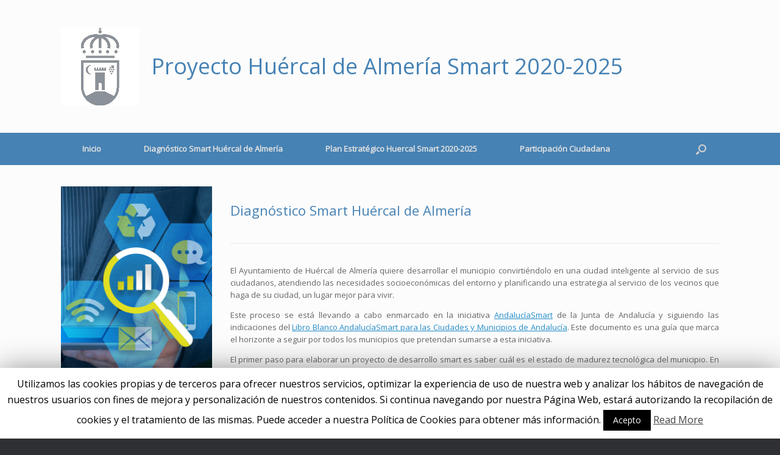

--- FILE ---
content_type: application/javascript; charset=utf-8
request_url: https://smart.ayuntamientohuercaldealmeria.com/wp-content/themes/vantage/js/jquery.touchSwipe.min.js?ver=1.6.6
body_size: 3428
content:
!function(e){"function"==typeof define&&define.amd&&define.amd.jQuery?define(["jquery"],e):e(jQuery)}(function(ae){"use strict";var ue="left",se="right",ce="up",pe="down",he="in",de="out",fe="none",ge="auto",we="swipe",ve="pinch",Te="tap",be="doubletap",Ee="longtap",Se="horizontal",me="vertical",ye="all",Oe=10,xe="start",Me="move",Pe="end",De="cancel",Le="ontouchstart"in window,Re=window.navigator.msPointerEnabled&&!window.navigator.pointerEnabled,ke=window.navigator.pointerEnabled||window.navigator.msPointerEnabled,Ae="TouchSwipe";function i(e,o){var n=Le||ke||!o.fallbackToMouseEvents,t=n?ke?Re?"MSPointerDown":"pointerdown":"touchstart":"mousedown",i=n?ke?Re?"MSPointerMove":"pointermove":"touchmove":"mousemove",r=n?ke?Re?"MSPointerUp":"pointerup":"touchend":"mouseup",l=n?null:"mouseleave",a=ke?Re?"MSPointerCancel":"pointercancel":"touchcancel",u=0,s=null,c=0,p=0,h=0,d=1,f=0,g=0,w=null,v=ae(e),T="start",b=0,E=null,S=0,m=0,y=0,O=0,x=0,M=null,P=null;try{v.bind(t,D),v.bind(a,k)}catch(e){ae.error("events not supported "+t+","+a+" on jQuery.swipe")}function D(e){if(!0!==v.data(Ae+"_intouch")&&!(0<ae(e.target).closest(o.excludedElements,v).length)){var n,t=e.originalEvent?e.originalEvent:e,i=Le?t.touches[0]:t;return T=xe,Le?b=t.touches.length:e.preventDefault(),g=s=null,d=1,f=h=p=c=u=0,E=function(){for(var e=[],n=0;n<=5;n++)e.push({start:{x:0,y:0},end:{x:0,y:0},identifier:0});return e}(),w=function(){var e={};return e[ue]=ie(ue),e[se]=ie(se),e[ce]=ie(ce),e[pe]=ie(pe),e}(),J(),!Le||b===o.fingers||o.fingers===ye||X()?(ee(0,i),S=oe(),2==b&&(ee(1,t.touches[1]),p=h=le(E[0].start,E[1].start)),(o.swipeStatus||o.pinchStatus)&&(n=U(t,T))):n=!1,!1===n?(U(t,T=De),n):(o.hold&&(P=setTimeout(ae.proxy(function(){v.trigger("hold",[t.target]),o.hold&&(n=o.hold.call(v,t,t.target))},this),o.longTapThreshold)),$(!0),null)}}function L(e){var n=e.originalEvent?e.originalEvent:e;if(T!==Pe&&T!==De&&!K()){var t,i=ne(Le?n.touches[0]:n);if(m=oe(),Le&&(b=n.touches.length),o.hold&&clearTimeout(P),T=Me,2==b&&(0==p?(ee(1,n.touches[1]),p=h=le(E[0].start,E[1].start)):(ne(n.touches[1]),h=le(E[0].end,E[1].end),E[0].end,E[1].end,g=d<1?de:he),d=function(e,n){return(n/e*1).toFixed(2)}(p,h),f=Math.abs(p-h)),b===o.fingers||o.fingers===ye||!Le||X()){if(function(e,n){if(!1===o.preventDefaultEvents)return;if(o.allowPageScroll===fe)e.preventDefault();else{var t=o.allowPageScroll===ge;switch(n){case ue:(o.swipeLeft&&t||!t&&o.allowPageScroll!=Se)&&e.preventDefault();break;case se:(o.swipeRight&&t||!t&&o.allowPageScroll!=Se)&&e.preventDefault();break;case ce:(o.swipeUp&&t||!t&&o.allowPageScroll!=me)&&e.preventDefault();break;case pe:(o.swipeDown&&t||!t&&o.allowPageScroll!=me)&&e.preventDefault()}}}(e,s=function(e,n){var t=function(e,n){var t=e.x-n.x,i=n.y-e.y,r=Math.atan2(i,t),l=Math.round(180*r/Math.PI);l<0&&(l=360-Math.abs(l));return l}(e,n);return t<=45&&0<=t?ue:t<=360&&315<=t?ue:135<=t&&t<=225?se:45<t&&t<135?pe:ce}(i.start,i.end)),u=function(e,n){return Math.round(Math.sqrt(Math.pow(n.x-e.x,2)+Math.pow(n.y-e.y,2)))}(i.start,i.end),c=re(),function(e,n){n=Math.max(n,te(e)),w[e].distance=n}(s,u),(o.swipeStatus||o.pinchStatus)&&(t=U(n,T)),!o.triggerOnTouchEnd||o.triggerOnTouchLeave){var r=!0;if(o.triggerOnTouchLeave){var l=function(e){var n=(e=ae(e)).offset();return{left:n.left,right:n.left+e.outerWidth(),top:n.top,bottom:n.top+e.outerHeight()}}(this);r=function(e,n){return e.x>n.left&&e.x<n.right&&e.y>n.top&&e.y<n.bottom}(i.end,l)}!o.triggerOnTouchEnd&&r?T=N(Me):o.triggerOnTouchLeave&&!r&&(T=N(Pe)),T!=De&&T!=Pe||U(n,T)}}else U(n,T=De);!1===t&&U(n,T=De)}}function R(e){var n=e.originalEvent;return Le&&0<n.touches.length?(y=oe(),O=event.touches.length+1,!0):(K()&&(b=O),m=oe(),c=re(),_()||!j()?U(n,T=De):o.triggerOnTouchEnd||0==o.triggerOnTouchEnd&&T===Me?(e.preventDefault(),U(n,T=Pe)):!o.triggerOnTouchEnd&&G()?H(n,T=Pe,Te):T===Me&&U(n,T=De),$(!1),null)}function k(){h=p=S=m=b=0,d=1,J(),$(!1)}function A(e){var n=e.originalEvent;o.triggerOnTouchLeave&&U(n,T=N(Pe))}function I(){v.unbind(t,D),v.unbind(a,k),v.unbind(i,L),v.unbind(r,R),l&&v.unbind(l,A),$(!1)}function N(e){var n=e,t=Q(),i=j(),r=_();return!t||r?n=De:!i||e!=Me||o.triggerOnTouchEnd&&!o.triggerOnTouchLeave?!i&&e==Pe&&o.triggerOnTouchLeave&&(n=De):n=Pe,n}function U(e,n){var t=void 0;return F()||W()||Y()||X()?((F()||W())&&(t=H(e,n,we)),(Y()||X())&&!1!==t&&(t=H(e,n,ve))):B()&&Z()&&!1!==t?t=H(e,n,be):c>o.longTapThreshold&&u<Oe&&o.longTap&&!1!==t?t=H(e,n,Ee):1!==b&&Le||!(isNaN(u)||u<o.threshold)||!G()||!1===t||(t=H(e,n,Te)),n===De&&k(),n===Pe&&(Le?0==e.touches.length&&k():k()),t}function H(e,n,t){var i=void 0;if(t==we){if(v.trigger("swipeStatus",[n,s||null,u||0,c||0,b,E]),o.swipeStatus&&!1===(i=o.swipeStatus.call(v,e,n,s||null,u||0,c||0,b,E)))return!1;if(n==Pe&&q()){if(v.trigger("swipe",[s,u,c,b,E]),o.swipe&&!1===(i=o.swipe.call(v,e,s,u,c,b,E)))return!1;switch(s){case ue:v.trigger("swipeLeft",[s,u,c,b,E]),o.swipeLeft&&(i=o.swipeLeft.call(v,e,s,u,c,b,E));break;case se:v.trigger("swipeRight",[s,u,c,b,E]),o.swipeRight&&(i=o.swipeRight.call(v,e,s,u,c,b,E));break;case ce:v.trigger("swipeUp",[s,u,c,b,E]),o.swipeUp&&(i=o.swipeUp.call(v,e,s,u,c,b,E));break;case pe:v.trigger("swipeDown",[s,u,c,b,E]),o.swipeDown&&(i=o.swipeDown.call(v,e,s,u,c,b,E))}}}if(t==ve){if(v.trigger("pinchStatus",[n,g||null,f||0,c||0,b,d,E]),o.pinchStatus&&!1===(i=o.pinchStatus.call(v,e,n,g||null,f||0,c||0,b,d,E)))return!1;if(n==Pe&&C())switch(g){case he:v.trigger("pinchIn",[g||null,f||0,c||0,b,d,E]),o.pinchIn&&(i=o.pinchIn.call(v,e,g||null,f||0,c||0,b,d,E));break;case de:v.trigger("pinchOut",[g||null,f||0,c||0,b,d,E]),o.pinchOut&&(i=o.pinchOut.call(v,e,g||null,f||0,c||0,b,d,E))}}return t==Te?n!==De&&n!==Pe||(clearTimeout(M),clearTimeout(P),Z()&&!B()?(x=oe(),M=setTimeout(ae.proxy(function(){x=null,v.trigger("tap",[e.target]),o.tap&&(i=o.tap.call(v,e,e.target))},this),o.doubleTapThreshold)):(x=null,v.trigger("tap",[e.target]),o.tap&&(i=o.tap.call(v,e,e.target)))):t==be?n!==De&&n!==Pe||(clearTimeout(M),x=null,v.trigger("doubletap",[e.target]),o.doubleTap&&(i=o.doubleTap.call(v,e,e.target))):t==Ee&&(n!==De&&n!==Pe||(clearTimeout(M),x=null,v.trigger("longtap",[e.target]),o.longTap&&(i=o.longTap.call(v,e,e.target)))),i}function j(){var e=!0;return null!==o.threshold&&(e=u>=o.threshold),e}function _(){var e=!1;return null!==o.cancelThreshold&&null!==s&&(e=te(s)-u>=o.cancelThreshold),e}function Q(){return!o.maxTimeThreshold||!(c>=o.maxTimeThreshold)}function C(){var e=V(),n=z(),t=null===o.pinchThreshold||f>=o.pinchThreshold;return e&&n&&t}function X(){return!!(o.pinchStatus||o.pinchIn||o.pinchOut)}function Y(){return!(!C()||!X())}function q(){var e=Q(),n=j(),t=V(),i=z();return!_()&&i&&t&&n&&e}function W(){return!!(o.swipe||o.swipeStatus||o.swipeLeft||o.swipeRight||o.swipeUp||o.swipeDown)}function F(){return!(!q()||!W())}function V(){return b===o.fingers||o.fingers===ye||!Le}function z(){return 0!==E[0].end.x}function G(){return!!o.tap}function Z(){return!!o.doubleTap}function B(){if(null==x)return!1;var e=oe();return Z()&&e-x<=o.doubleTapThreshold}function J(){O=y=0}function K(){var e=!1;y&&oe()-y<=o.fingerReleaseThreshold&&(e=!0);return e}function $(e){!0===e?(v.bind(i,L),v.bind(r,R),l&&v.bind(l,A)):(v.unbind(i,L,!1),v.unbind(r,R,!1),l&&v.unbind(l,A,!1)),v.data(Ae+"_intouch",!0===e)}function ee(e,n){var t=void 0!==n.identifier?n.identifier:0;return E[e].identifier=t,E[e].start.x=E[e].end.x=n.pageX||n.clientX,E[e].start.y=E[e].end.y=n.pageY||n.clientY,E[e]}function ne(e){var n=function(e){for(var n=0;n<E.length;n++)if(E[n].identifier==e)return E[n]}(void 0!==e.identifier?e.identifier:0);return n.end.x=e.pageX||e.clientX,n.end.y=e.pageY||e.clientY,n}function te(e){if(w[e])return w[e].distance}function ie(e){return{direction:e,distance:0}}function re(){return m-S}function le(e,n){var t=Math.abs(e.x-n.x),i=Math.abs(e.y-n.y);return Math.round(Math.sqrt(t*t+i*i))}function oe(){return(new Date).getTime()}this.enable=function(){return v.bind(t,D),v.bind(a,k),v},this.disable=function(){return I(),v},this.destroy=function(){I(),v.data(Ae,null),v=null},this.option=function(e,n){if(void 0!==o[e]){if(void 0===n)return o[e];o[e]=n}else ae.error("Option "+e+" does not exist on jQuery.swipe.options");return null}}ae.fn.swipe=function(e){var n=ae(this),t=n.data(Ae);if(t&&"string"==typeof e){if(t[e])return t[e].apply(this,Array.prototype.slice.call(arguments,1));ae.error("Method "+e+" does not exist on jQuery.swipe")}else if(!(t||"object"!=typeof e&&e))return function(t){!t||void 0!==t.allowPageScroll||void 0===t.swipe&&void 0===t.swipeStatus||(t.allowPageScroll=fe);void 0!==t.click&&void 0===t.tap&&(t.tap=t.click);t=t||{};return t=ae.extend({},ae.fn.swipe.defaults,t),this.each(function(){var e=ae(this),n=e.data(Ae);n||(n=new i(this,t),e.data(Ae,n))})}.apply(this,arguments);return n},ae.fn.swipe.defaults={fingers:1,threshold:75,cancelThreshold:null,pinchThreshold:20,maxTimeThreshold:null,fingerReleaseThreshold:250,longTapThreshold:500,doubleTapThreshold:200,swipe:null,swipeLeft:null,swipeRight:null,swipeUp:null,swipeDown:null,swipeStatus:null,pinchIn:null,pinchOut:null,pinchStatus:null,click:null,tap:null,doubleTap:null,longTap:null,hold:null,triggerOnTouchEnd:!0,triggerOnTouchLeave:!1,allowPageScroll:"auto",fallbackToMouseEvents:!0,excludedElements:"label, button, input, select, textarea, a, .noSwipe",preventDefaultEvents:!0},ae.fn.swipe.phases={PHASE_START:xe,PHASE_MOVE:Me,PHASE_END:Pe,PHASE_CANCEL:De},ae.fn.swipe.directions={LEFT:ue,RIGHT:se,UP:ce,DOWN:pe,IN:he,OUT:de},ae.fn.swipe.pageScroll={NONE:fe,HORIZONTAL:Se,VERTICAL:me,AUTO:ge},ae.fn.swipe.fingers={ONE:1,TWO:2,THREE:3,ALL:ye}});

--- FILE ---
content_type: application/javascript; charset=utf-8
request_url: https://smart.ayuntamientohuercaldealmeria.com/wp-content/plugins/mega-addons-for-visual-composer/js/script.js?ver=6.4.7
body_size: 896
content:
jQuery(document).ready(function($) {

	if(jQuery('.equal-height .mason-item').length > 0){
		jQuery('.equal-height .mason-item').matchHeight({byRow: true}); 
	}
	$('a, i').hover(function() {
		$(this).css({
			'color': $(this).data('onhovercolor'),
			'background-color': $(this).data('onhoverbg')
		});
	}, function() {
		$(this).css({
			'color': $(this).data('onleavecolor'),
			'background-color': $(this).data('onleavebg')
		});		
	});
});

// Photo Book Gallery

function PhotoBookGallery(el){
	jQuery('.wcp-loader').show();
	if (initiated) { jQuery(el).booklet('destroy'); };

	jQuery(el).css('width', '100%');	
	jQuery(el).find('img').css('width', '100%');

	var width = jQuery(el).find('img').width();
	var height = jQuery(el).find('img').height()/2;

	var speedofturn 		= (jQuery(el).data('speed') != '') ? jQuery(el).data('speed') : '1000';
	var readingdirection 	= jQuery(el).data('direction');
	var pagepadding 		= jQuery(el).data('padding');
	var delay 				= jQuery(el).data('autodelay');
	var pagenumbers 		= (jQuery(el).data('pagenumbers') != '') ? true : false;
	var closedbook 			= (jQuery(el).data('closedbook') != '') ? true : false;
	var autoplay 			= (jQuery(el).data('autoplay') != '') ? true : false;
	var keyboardcontrols 	= (jQuery(el).data('keyboard') != '') ? true : false;
	var booktabs 			= (jQuery(el).data('tabs') != '') ? true : false;
	var bookarrows 			= (jQuery(el).data('arrows') != '') ? true : false;
	var manual 				= (jQuery(el).data('turnbyclick') != '') ? true : false;
	var manualcontrol 		= false;

	if (jQuery(el).data('turnbyclick') != '') { manualcontrol = true; manual = false; }

	jQuery(el).booklet({
        width:  width,
        height: height,
		auto: autoplay,
		arrows: bookarrows,
		tabs: booktabs,
        closed: closedbook,
        autoCenter: closedbook,
        delay: delay,
        keyboard: keyboardcontrols,
        overlays: manualcontrol,
        manual: manual,
        pageNumbers: pagenumbers,
		pagePadding: pagepadding,
		direction: readingdirection,
		speed: speedofturn,
	});

	if (jQuery(el).data('zoom') != '') {
	    setTimeout(function() {
			jQuery(el).find('img').each(function(index, el) {
				jQuery(this).closest('div').zoom({magnify: jQuery(el).data('zoomdepth')});
			});
	    }, 100);
    };

	jQuery('.wcp-loader').hide();
	initiated = true;
}
var initiated = false;
jQuery( window ).on("resize", function() {
	jQuery('.flipbook').each(function(index, el) {
		PhotoBookGallery(el);
	});
});

jQuery(window).load(function($) {
	jQuery(window).trigger('resize');
});

// CountDown timer
jQuery(document).ready(function($) {
	$(function () {
		$('.countdownapply').each(function(index, el) {
			var style = $(this).data('style');
			var year = $(this).data('year');
			var month = $(this).data('month');
			var date = $(this).data('date');
			var CountDown = new Date();
			CountDown = new Date(CountDown.getFullYear() + year, month - 1, date);
			$(this).countdown({until: CountDown, format: style});
		});
	});
});